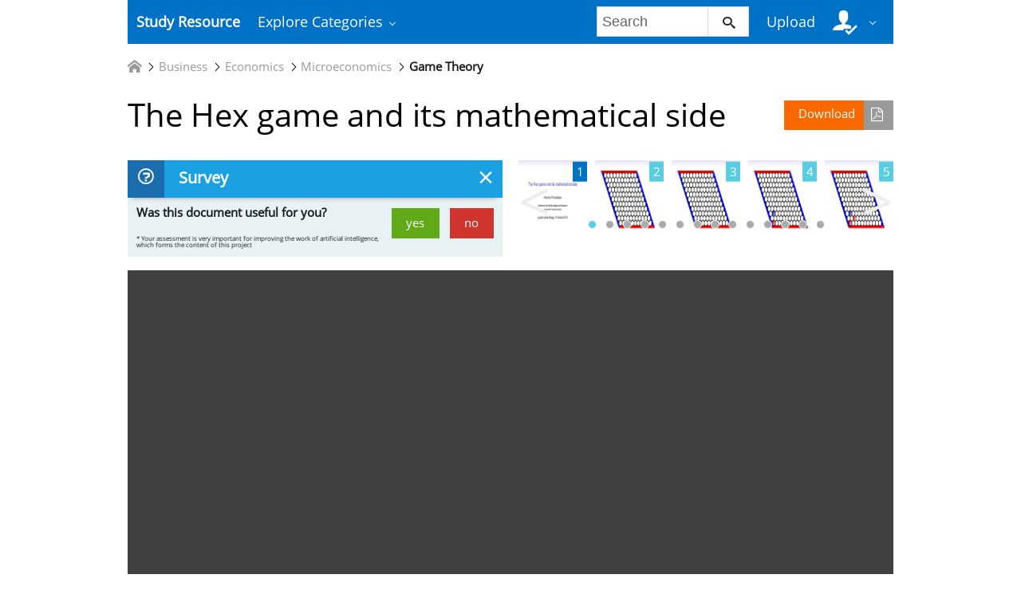

--- FILE ---
content_type: text/html;charset=UTF-8
request_url: https://studyres.com/doc/19285351/the-hex-game-and-its-mathematical-side
body_size: 10092
content:











    

		
 
<!doctype html>
<html>
<head lang="en">
    <meta charset="utf-8">
	<meta http-equiv="x-dns-prefetch-control" content="on">

	
	
		<link rel="dns-prefetch" href="//www.google.com">
	
		<link rel="dns-prefetch" href="//www.google-analytics.com">
	
		<link rel="dns-prefetch" href="//www.gstatic.com">
	
		<link rel="dns-prefetch" href="//fonts.googleapis.com">
	
		<link rel="dns-prefetch" href="//fonts.gstatic.com">
	
		<link rel="dns-prefetch" href="//mc.yandex.ru">
	
		<link rel="dns-prefetch" href="//yastatic.net">
	
	<meta http-equiv="x-ua-compatible" content="ie=edge">
	<meta name="viewport" content="width=device-width, initial-scale=1.0, maximum-scale=1.0, user-scalable=no">

    
            <title>The Hex game and its mathematical side</title>
        <meta property="og:title" content="The Hex game and its mathematical side">
    
            <meta name="keywords" content="">
    
    
				
			<link rel="preload" as="style" href="/theme/common/static/metro-ui@3.0.18/build/css/metro.min.css">
			<link rel="preload" as="style" href="/theme/common/static/metro-ui@3.0.18/build/css/metro-colors.min.css">
			<link rel="preload" as="style" href="/theme/common/static/metro-ui@3.0.18/build/css/metro-icons.min.css">
			<link rel="preload" as="style" href="/theme/common/static/metro-ui@3.0.18/build/css/metro-responsive.min.css">
			<link rel="preload" as="style" href="/theme/common/static/metro-ui@3.0.18/build/css/metro-rtl.min.css">
			<link rel="preload" as="style" href="/theme/common/static/metro-ui@3.0.18/build/css/metro-schemes.min.css">
			<link rel="preload" as="style" href="/theme/metroui/static/widgets.css">
			<link rel="preload" as="style" href="/theme/metroui/static/common.css">
	
						<link rel="preload" as="script" href="/theme/common/static/jquery@3.6.0/dist/jquery.min.js">
								<link rel="preload" as="script" href="/theme/common/static/metro-ui@3.0.18/build/js/metro.js">
								<link rel="preload" as="script" href="/theme/metroui/static/widgets.js">
								<link rel="preload" as="script" href="/theme/metroui/static/common.js">
			
						<link rel="stylesheet" href="/theme/common/static/metro-ui@3.0.18/build/css/metro.min.css">
					<link rel="stylesheet" href="/theme/common/static/metro-ui@3.0.18/build/css/metro-colors.min.css">
					<link rel="stylesheet" href="/theme/common/static/metro-ui@3.0.18/build/css/metro-icons.min.css">
					<link rel="stylesheet" href="/theme/common/static/metro-ui@3.0.18/build/css/metro-responsive.min.css">
					<link rel="stylesheet" href="/theme/common/static/metro-ui@3.0.18/build/css/metro-rtl.min.css">
					<link rel="stylesheet" href="/theme/common/static/metro-ui@3.0.18/build/css/metro-schemes.min.css">
					<link rel="stylesheet" href="/theme/metroui/static/widgets.css">
					<link rel="stylesheet" href="/theme/metroui/static/common.css">
			
    
    <script type="text/javascript">
        var gaUserId = 2;
        var gaUserType = 'empty';
    </script>

    
    	<link rel="canonical" href="https://studyres.com/doc/19285351/the-hex-game-and-its-mathematical-side">

	<script type="application/ld+json">
		[{"itemListElement":[{"position":1,"name":"Business","item":"https://studyres.com/catalog/Business","@type":"ListItem"},{"position":2,"name":"Economics","item":"https://studyres.com/catalog/Business/Economics","@type":"ListItem"},{"position":3,"name":"Microeconomics","item":"https://studyres.com/catalog/Business/Economics/Microeconomics","@type":"ListItem"},{"position":4,"name":"Game Theory","item":"https://studyres.com/catalog/Business/Economics/Microeconomics/Game+Theory","@type":"ListItem"}],"@context":"https://schema.org","@type":"BreadcrumbList"},{"dateModified":"2018-08-02T11:45:25Z","datePublished":"2017-07-12T16:03:43Z","headline":"The Hex game and its mathematical side","image":"https://s1.studyres.com/store/data/019285351_1-0cd1ad8a115a34f53ce04f60d82cddbb.png","mainEntityOfPage":{"@id":"https://google.com/article","@type":"WebPage"},"inLanguage":"en","@context":"https://schema.org","@type":"Article"}]
	</script>

<script>
	var gaVC = 'd';
</script>

<script>
function reportLink(o)
{
	}
</script>

<script>var gaAuthorId='102',gaCategoryId='414>232>197>15>0',gaViewMode='regular';</script>


	
    <script async src="https://pagead2.googlesyndication.com/pagead/js/adsbygoogle.js?client=ca-pub-4574181568230206" crossorigin="anonymous"></script>
<script>
(function(i,s,o,g,r,a,m){i['GoogleAnalyticsObject']=r;i[r]=i[r]||function(){
(i[r].q=i[r].q||[]).push(arguments)},i[r].l=1*new Date();a=s.createElement(o),
m=s.getElementsByTagName(o)[0];a.async=1;a.src=g;m.parentNode.insertBefore(a,m)
})(window,document,'script','https://www.google-analytics.com/analytics.js','ga');
ga('create', 'UA-110184623-1', 'auto');
ga('send', 'pageview');
</script>
</head>
<body>



<nav class="container">
    <div class="app-bar " data-role="appbar">
                <ul class="app-bar-menu">
            <li>
                <a class="nav-brand " href="/">
                                        Study Resource
</a>
            </li>
            <li>
                <a class="dropdown-toggle" id="nav-catalog-link" href="#">
                    Explore Categories                </a>
                <div class="app-bar-drop-container" id="nav-catalog"
                        data-role="dropdown" data-no-close="false"
                        data-toggle-element="#nav-catalog-link">
                    <div class="grid no-responsive">
                        <div class="row cells4">
                            <div class="cell">
                                <ul class="sidebar2 navy menu">
                                                                            <li  class="active" >
                                            <a href="#cat35">
                                                Arts & Humanities
                                            </a>
                                        </li>
                                                                            <li >
                                            <a href="#cat15">
                                                Business
                                            </a>
                                        </li>
                                                                            <li >
                                            <a href="#cat20">
                                                Engineering & Technology
                                            </a>
                                        </li>
                                                                            <li >
                                            <a href="#cat1">
                                                Foreign Language
                                            </a>
                                        </li>
                                                                            <li >
                                            <a href="#cat39">
                                                History
                                            </a>
                                        </li>
                                                                            <li >
                                            <a href="#cat3">
                                                Math
                                            </a>
                                        </li>
                                                                            <li >
                                            <a href="#cat6">
                                                Science
                                            </a>
                                        </li>
                                                                            <li >
                                            <a href="#cat11">
                                                Social Science
                                            </a>
                                        </li>
                                                                    </ul>
                            </div>
                            <div class="cell colspan3">
                                                                    <div class="row  cells frame" id="cat3">
                                        <div class="cell">
                                            <h4>Top subcategories
</h4>
                                            <ul class="simple-list">
                                                                                                <li>
                                                    <a href="/catalog/Math/Advanced+Math">
                                                        Advanced Math
                                                    </a>
                                                                                                <li>
                                                    <a href="/catalog/Math/Algebra">
                                                        Algebra
                                                    </a>
                                                                                                <li>
                                                    <a href="/catalog/Math/Basic+Math">
                                                        Basic Math
                                                    </a>
                                                                                                <li>
                                                    <a href="/catalog/Math/Calculus">
                                                        Calculus
                                                    </a>
                                                                                                <li>
                                                    <a href="/catalog/Math/Geometry">
                                                        Geometry
                                                    </a>
                                                                                                <li>
                                                    <a href="/catalog/Math/Linear+Algebra">
                                                        Linear Algebra
                                                    </a>
                                                                                                <li>
                                                    <a href="/catalog/Math/Pre-Algebra">
                                                        Pre-Algebra
                                                    </a>
                                                                                                <li>
                                                    <a href="/catalog/Math/Pre-Calculus">
                                                        Pre-Calculus
                                                    </a>
                                                                                                <li>
                                                    <a href="/catalog/Math/Statistics+And+Probability">
                                                        Statistics And Probability
                                                    </a>
                                                                                                <li>
                                                    <a href="/catalog/Math/Trigonometry">
                                                        Trigonometry
                                                    </a>
                                                                                                <li>
                                                    <a href="/catalog/Math">
                                                        other
                                                        &rarr;
                                                    </a>
                                            </ul>
                                        </div>
                                                                            </div>
                                                                    <div class="row  cells frame" id="cat6">
                                        <div class="cell">
                                            <h4>Top subcategories
</h4>
                                            <ul class="simple-list">
                                                                                                <li>
                                                    <a href="/catalog/Science/Astronomy">
                                                        Astronomy
                                                    </a>
                                                                                                <li>
                                                    <a href="/catalog/Science/Astrophysics">
                                                        Astrophysics
                                                    </a>
                                                                                                <li>
                                                    <a href="/catalog/Science/Biology">
                                                        Biology
                                                    </a>
                                                                                                <li>
                                                    <a href="/catalog/Science/Chemistry">
                                                        Chemistry
                                                    </a>
                                                                                                <li>
                                                    <a href="/catalog/Science/Earth+Science">
                                                        Earth Science
                                                    </a>
                                                                                                <li>
                                                    <a href="/catalog/Science/Environmental+Science">
                                                        Environmental Science
                                                    </a>
                                                                                                <li>
                                                    <a href="/catalog/Science/Health+Science">
                                                        Health Science
                                                    </a>
                                                                                                <li>
                                                    <a href="/catalog/Science/Physics">
                                                        Physics
                                                    </a>
                                                                                                <li>
                                                    <a href="/catalog/Science">
                                                        other
                                                        &rarr;
                                                    </a>
                                            </ul>
                                        </div>
                                                                            </div>
                                                                    <div class="row  cells frame" id="cat11">
                                        <div class="cell">
                                            <h4>Top subcategories
</h4>
                                            <ul class="simple-list">
                                                                                                <li>
                                                    <a href="/catalog/Social+Science/Anthropology">
                                                        Anthropology
                                                    </a>
                                                                                                <li>
                                                    <a href="/catalog/Social+Science/Law">
                                                        Law
                                                    </a>
                                                                                                <li>
                                                    <a href="/catalog/Social+Science/Political+Science">
                                                        Political Science
                                                    </a>
                                                                                                <li>
                                                    <a href="/catalog/Social+Science/Psychology">
                                                        Psychology
                                                    </a>
                                                                                                <li>
                                                    <a href="/catalog/Social+Science/Sociology">
                                                        Sociology
                                                    </a>
                                                                                                <li>
                                                    <a href="/catalog/Social+Science">
                                                        other
                                                        &rarr;
                                                    </a>
                                            </ul>
                                        </div>
                                                                            </div>
                                                                    <div class="row  cells frame" id="cat15">
                                        <div class="cell">
                                            <h4>Top subcategories
</h4>
                                            <ul class="simple-list">
                                                                                                <li>
                                                    <a href="/catalog/Business/Accounting">
                                                        Accounting
                                                    </a>
                                                                                                <li>
                                                    <a href="/catalog/Business/Economics">
                                                        Economics
                                                    </a>
                                                                                                <li>
                                                    <a href="/catalog/Business/Finance">
                                                        Finance
                                                    </a>
                                                                                                <li>
                                                    <a href="/catalog/Business/Management">
                                                        Management
                                                    </a>
                                                                                                <li>
                                                    <a href="/catalog/Business">
                                                        other
                                                        &rarr;
                                                    </a>
                                            </ul>
                                        </div>
                                                                            </div>
                                                                    <div class="row  cells frame" id="cat20">
                                        <div class="cell">
                                            <h4>Top subcategories
</h4>
                                            <ul class="simple-list">
                                                                                                <li>
                                                    <a href="/catalog/Engineering+%26+Technology/Aerospace+Engineering">
                                                        Aerospace Engineering
                                                    </a>
                                                                                                <li>
                                                    <a href="/catalog/Engineering+%26+Technology/Bioengineering">
                                                        Bioengineering
                                                    </a>
                                                                                                <li>
                                                    <a href="/catalog/Engineering+%26+Technology/Chemical+Engineering">
                                                        Chemical Engineering
                                                    </a>
                                                                                                <li>
                                                    <a href="/catalog/Engineering+%26+Technology/Civil+Engineering">
                                                        Civil Engineering
                                                    </a>
                                                                                                <li>
                                                    <a href="/catalog/Engineering+%26+Technology/Computer+Science">
                                                        Computer Science
                                                    </a>
                                                                                                <li>
                                                    <a href="/catalog/Engineering+%26+Technology/Electrical+Engineering">
                                                        Electrical Engineering
                                                    </a>
                                                                                                <li>
                                                    <a href="/catalog/Engineering+%26+Technology/Industrial+Engineering">
                                                        Industrial Engineering
                                                    </a>
                                                                                                <li>
                                                    <a href="/catalog/Engineering+%26+Technology/Mechanical+Engineering">
                                                        Mechanical Engineering
                                                    </a>
                                                                                                <li>
                                                    <a href="/catalog/Engineering+%26+Technology/Web+Design">
                                                        Web Design
                                                    </a>
                                                                                                <li>
                                                    <a href="/catalog/Engineering+%26+Technology">
                                                        other
                                                        &rarr;
                                                    </a>
                                            </ul>
                                        </div>
                                                                            </div>
                                                                    <div class="row  cells frame" id="cat35">
                                        <div class="cell">
                                            <h4>Top subcategories
</h4>
                                            <ul class="simple-list">
                                                                                                <li>
                                                    <a href="/catalog/Arts+%26+Humanities/Architecture">
                                                        Architecture
                                                    </a>
                                                                                                <li>
                                                    <a href="/catalog/Arts+%26+Humanities/Communications">
                                                        Communications
                                                    </a>
                                                                                                <li>
                                                    <a href="/catalog/Arts+%26+Humanities/English">
                                                        English
                                                    </a>
                                                                                                <li>
                                                    <a href="/catalog/Arts+%26+Humanities/Gender+Studies">
                                                        Gender Studies
                                                    </a>
                                                                                                <li>
                                                    <a href="/catalog/Arts+%26+Humanities/Music">
                                                        Music
                                                    </a>
                                                                                                <li>
                                                    <a href="/catalog/Arts+%26+Humanities/Performing+Arts">
                                                        Performing Arts
                                                    </a>
                                                                                                <li>
                                                    <a href="/catalog/Arts+%26+Humanities/Philosophy">
                                                        Philosophy
                                                    </a>
                                                                                                <li>
                                                    <a href="/catalog/Arts+%26+Humanities/Religious+Studies">
                                                        Religious Studies
                                                    </a>
                                                                                                <li>
                                                    <a href="/catalog/Arts+%26+Humanities/Writing">
                                                        Writing
                                                    </a>
                                                                                                <li>
                                                    <a href="/catalog/Arts+%26+Humanities">
                                                        other
                                                        &rarr;
                                                    </a>
                                            </ul>
                                        </div>
                                                                            </div>
                                                                    <div class="row  cells frame" id="cat39">
                                        <div class="cell">
                                            <h4>Top subcategories
</h4>
                                            <ul class="simple-list">
                                                                                                <li>
                                                    <a href="/catalog/History/Ancient+History">
                                                        Ancient History
                                                    </a>
                                                                                                <li>
                                                    <a href="/catalog/History/European+History">
                                                        European History
                                                    </a>
                                                                                                <li>
                                                    <a href="/catalog/History/US+History">
                                                        US History
                                                    </a>
                                                                                                <li>
                                                    <a href="/catalog/History/World+History">
                                                        World History
                                                    </a>
                                                                                                <li>
                                                    <a href="/catalog/History">
                                                        other
                                                        &rarr;
                                                    </a>
                                            </ul>
                                        </div>
                                                                            </div>
                                                                    <div class="row  cells frame" id="cat1">
                                        <div class="cell">
                                            <h4>Top subcategories
</h4>
                                            <ul class="simple-list">
                                                                                                <li>
                                                    <a href="/catalog/Foreign+Language/Croatian">
                                                        Croatian
                                                    </a>
                                                                                                <li>
                                                    <a href="/catalog/Foreign+Language/Czech">
                                                        Czech
                                                    </a>
                                                                                                <li>
                                                    <a href="/catalog/Foreign+Language/Finnish">
                                                        Finnish
                                                    </a>
                                                                                                <li>
                                                    <a href="/catalog/Foreign+Language/Greek">
                                                        Greek
                                                    </a>
                                                                                                <li>
                                                    <a href="/catalog/Foreign+Language/Hindi">
                                                        Hindi
                                                    </a>
                                                                                                <li>
                                                    <a href="/catalog/Foreign+Language/Japanese">
                                                        Japanese
                                                    </a>
                                                                                                <li>
                                                    <a href="/catalog/Foreign+Language/Korean">
                                                        Korean
                                                    </a>
                                                                                                <li>
                                                    <a href="/catalog/Foreign+Language/Persian">
                                                        Persian
                                                    </a>
                                                                                                <li>
                                                    <a href="/catalog/Foreign+Language/Swedish">
                                                        Swedish
                                                    </a>
                                                                                                <li>
                                                    <a href="/catalog/Foreign+Language/Turkish">
                                                        Turkish
                                                    </a>
                                                                                                <li>
                                                    <a href="/catalog/Foreign+Language">
                                                        other
                                                        &rarr;
                                                    </a>
                                            </ul>
                                        </div>
                                                                            </div>
                                                            </div>
                        </div>
                    </div>
                </div>
            </li>
        </ul>

                    <div class="app-bar-element place-right">
                <a class="dropdown-toggle fg-white">
                    <i class="mif-user-check mif-2x"></i>&nbsp;
                </a>
                <div class="app-bar-drop-container place-right"
                        data-role="dropdown" data-no-close="true">
                    <div class="padding20">
                                                    <a class="no-wrap" href="/profile/">
                                Profile                            </a>
                            <a class="no-wrap" href="/documents">
                                Documents                            </a>
                            <a class="no-wrap" href="/login.html?action=logout">
                                Logout                            </a>
                                            </div>
                </div>
            </div>
        
                    <a class="app-bar-element place-right no-phone" href="/uploadform"
					onclick="return _ym('document_upload', true)">
                Upload            </a>
        
        <div class="app-bar-element place-right no-phone">
            <form class="nav-search" action="/search/">
                <div class="input-control text " data-role="input">
                    <input 						type="text" name="q" placeholder="Search">
                    <button class="button ">
						<i class="mif-search"></i>
                    </button>
                </div>
            </form>
        </div>
            </div>
</nav>

<main class="container">
    














	<ul class="breadcrumbs no-padding-left">
        <li>
	        <a href="/catalog">
		        <i class="icon mif-home"></i>
	        </a>
        </li>

											<li>
					<a href="/catalog/Business">Business</a>
				</li>
							<li>
					<a href="/catalog/Business/Economics">Economics</a>
				</li>
							<li>
					<a href="/catalog/Business/Economics/Microeconomics">Microeconomics</a>
				</li>
							<li>
					<a href="/catalog/Business/Economics/Microeconomics/Game+Theory">Game Theory</a>
				</li>
						</ul>

		
	<h1 class="viewer-title">
        <a class="image-button warning icon-right place-right no-tablet"
						   		href="/download/19285351" rel="nofollow"
		   		onclick="return  _ym('document_download', true)">
            Download			<i class="icon mif-file-pdf"></i>
		</a>
		The Hex game and its mathematical side
	</h1>

	
	    <div class="grid no-responsive no-phone">
		    <div class="row cells2">
		        <div class="cell">
		            <div class="panel closable viewer-survey">
		                <div class="heading">
		                    <i class="icon mif-question"></i>
		                    <span class="title">
								Survey							</span>
                            <span class="close"></span>
		                </div>
		                <div class="content padding10">
		                    <form>
	                            		                            <span class="answer answer-useful">
		                                <a class="button success" href="#" data-value="+1">yes</a>
		                                <a class="button danger" href="#" data-value="-1">no</a>
		                            </span>
			                        <span>
										Was this document useful for you?									</span>
	                            		                    </form>
		                    <output>
		                        <i class="mif-checkmark"></i>&nbsp;&nbsp;
		                        <span>
									Thank you for your participation!								</span>
		                    </output>
		                    <p>
								* Your assessment is very important for improving the work of artificial intelligence, which forms the content of this project							</p>
		                </div>
		            </div>
		        </div>
		        <div class="cell">
    
				<div class="viewer-thumbs">
			<div class="carousel " data-role="carousel" data-auto="false"
					data-slide="0">
															<div class="slide">
							<div class="grid no-responsive">
								<div class="row cells5">
					
					<div class="cell">
						<a href="#">
							<div class="image-container">
								<div class="frame">
									<a href="?page=1">
										<img class="thumb" alt="page"
											src="//s1.studyres.com/store/data/019285351.png?key=6b3ed332e2e98caf222bf4c2ce5f47d1&r=1&sn=1">
									</a>
								</div>
								<div class="badge  active ">1</div>
							</div>
						</a>
					</div>

														
					<div class="cell">
						<a href="#">
							<div class="image-container">
								<div class="frame">
									<a href="?page=2">
										<img class="thumb" alt="page"
											src="//s1.studyres.com/store/data/019285351.png?key=6b3ed332e2e98caf222bf4c2ce5f47d1&r=1&sn=2">
									</a>
								</div>
								<div class="badge ">2</div>
							</div>
						</a>
					</div>

														
					<div class="cell">
						<a href="#">
							<div class="image-container">
								<div class="frame">
									<a href="?page=3">
										<img class="thumb" alt="page"
											src="//s1.studyres.com/store/data/019285351.png?key=6b3ed332e2e98caf222bf4c2ce5f47d1&r=1&sn=3">
									</a>
								</div>
								<div class="badge ">3</div>
							</div>
						</a>
					</div>

														
					<div class="cell">
						<a href="#">
							<div class="image-container">
								<div class="frame">
									<a href="?page=4">
										<img class="thumb" alt="page"
											src="//s1.studyres.com/store/data/019285351.png?key=6b3ed332e2e98caf222bf4c2ce5f47d1&r=1&sn=4">
									</a>
								</div>
								<div class="badge ">4</div>
							</div>
						</a>
					</div>

														
					<div class="cell">
						<a href="#">
							<div class="image-container">
								<div class="frame">
									<a href="?page=5">
										<img class="thumb" alt="page"
											src="//s1.studyres.com/store/data/019285351.png?key=6b3ed332e2e98caf222bf4c2ce5f47d1&r=1&sn=5">
									</a>
								</div>
								<div class="badge ">5</div>
							</div>
						</a>
					</div>

													</div>
							</div>
						</div>
																				<div class="slide">
							<div class="grid no-responsive">
								<div class="row cells5">
					
					<div class="cell">
						<a href="#">
							<div class="image-container">
								<div class="frame">
									<a href="?page=6">
										<img class="thumb" alt="page"
											src="//s1.studyres.com/store/data/019285351.png?key=6b3ed332e2e98caf222bf4c2ce5f47d1&r=1&sn=6">
									</a>
								</div>
								<div class="badge ">6</div>
							</div>
						</a>
					</div>

														
					<div class="cell">
						<a href="#">
							<div class="image-container">
								<div class="frame">
									<a href="?page=7">
										<img class="thumb" alt="page"
											src="//s1.studyres.com/store/data/019285351.png?key=6b3ed332e2e98caf222bf4c2ce5f47d1&r=1&sn=7">
									</a>
								</div>
								<div class="badge ">7</div>
							</div>
						</a>
					</div>

														
					<div class="cell">
						<a href="#">
							<div class="image-container">
								<div class="frame">
									<a href="?page=8">
										<img class="thumb" alt="page"
											src="//s1.studyres.com/store/data/019285351.png?key=6b3ed332e2e98caf222bf4c2ce5f47d1&r=1&sn=8">
									</a>
								</div>
								<div class="badge ">8</div>
							</div>
						</a>
					</div>

														
					<div class="cell">
						<a href="#">
							<div class="image-container">
								<div class="frame">
									<a href="?page=9">
										<img class="thumb" alt="page"
											src="//s1.studyres.com/store/data/019285351.png?key=6b3ed332e2e98caf222bf4c2ce5f47d1&r=1&sn=9">
									</a>
								</div>
								<div class="badge ">9</div>
							</div>
						</a>
					</div>

														
					<div class="cell">
						<a href="#">
							<div class="image-container">
								<div class="frame">
									<a href="?page=10">
										<img class="thumb" alt="page"
											src="//s1.studyres.com/store/data/019285351.png?key=6b3ed332e2e98caf222bf4c2ce5f47d1&r=1&sn=10">
									</a>
								</div>
								<div class="badge ">10</div>
							</div>
						</a>
					</div>

													</div>
							</div>
						</div>
																				<div class="slide">
							<div class="grid no-responsive">
								<div class="row cells5">
					
					<div class="cell">
						<a href="#">
							<div class="image-container">
								<div class="frame">
									<a href="?page=11">
										<img class="thumb" alt="page"
											src="//s1.studyres.com/store/data/019285351.png?key=6b3ed332e2e98caf222bf4c2ce5f47d1&r=1&sn=11">
									</a>
								</div>
								<div class="badge ">11</div>
							</div>
						</a>
					</div>

														
					<div class="cell">
						<a href="#">
							<div class="image-container">
								<div class="frame">
									<a href="?page=12">
										<img class="thumb" alt="page"
											src="//s1.studyres.com/store/data/019285351.png?key=6b3ed332e2e98caf222bf4c2ce5f47d1&r=1&sn=12">
									</a>
								</div>
								<div class="badge ">12</div>
							</div>
						</a>
					</div>

														
					<div class="cell">
						<a href="#">
							<div class="image-container">
								<div class="frame">
									<a href="?page=13">
										<img class="thumb" alt="page"
											src="//s1.studyres.com/store/data/019285351.png?key=6b3ed332e2e98caf222bf4c2ce5f47d1&r=1&sn=13">
									</a>
								</div>
								<div class="badge ">13</div>
							</div>
						</a>
					</div>

														
					<div class="cell">
						<a href="#">
							<div class="image-container">
								<div class="frame">
									<a href="?page=14">
										<img class="thumb" alt="page"
											src="//s1.studyres.com/store/data/019285351.png?key=6b3ed332e2e98caf222bf4c2ce5f47d1&r=1&sn=14">
									</a>
								</div>
								<div class="badge ">14</div>
							</div>
						</a>
					</div>

														
					<div class="cell">
						<a href="#">
							<div class="image-container">
								<div class="frame">
									<a href="?page=15">
										<img class="thumb" alt="page"
											src="//s1.studyres.com/store/data/019285351.png?key=6b3ed332e2e98caf222bf4c2ce5f47d1&r=1&sn=15">
									</a>
								</div>
								<div class="badge ">15</div>
							</div>
						</a>
					</div>

													</div>
							</div>
						</div>
																				<div class="slide">
							<div class="grid no-responsive">
								<div class="row cells5">
					
					<div class="cell">
						<a href="#">
							<div class="image-container">
								<div class="frame">
									<a href="?page=16">
										<img class="thumb" alt="page"
											src="//s1.studyres.com/store/data/019285351.png?key=6b3ed332e2e98caf222bf4c2ce5f47d1&r=1&sn=16">
									</a>
								</div>
								<div class="badge ">16</div>
							</div>
						</a>
					</div>

														
					<div class="cell">
						<a href="#">
							<div class="image-container">
								<div class="frame">
									<a href="?page=17">
										<img class="thumb" alt="page"
											src="//s1.studyres.com/store/data/019285351.png?key=6b3ed332e2e98caf222bf4c2ce5f47d1&r=1&sn=17">
									</a>
								</div>
								<div class="badge ">17</div>
							</div>
						</a>
					</div>

														
					<div class="cell">
						<a href="#">
							<div class="image-container">
								<div class="frame">
									<a href="?page=18">
										<img class="thumb" alt="page"
											src="//s1.studyres.com/store/data/019285351.png?key=6b3ed332e2e98caf222bf4c2ce5f47d1&r=1&sn=18">
									</a>
								</div>
								<div class="badge ">18</div>
							</div>
						</a>
					</div>

														
					<div class="cell">
						<a href="#">
							<div class="image-container">
								<div class="frame">
									<a href="?page=19">
										<img class="thumb" alt="page"
											src="//s1.studyres.com/store/data/019285351.png?key=6b3ed332e2e98caf222bf4c2ce5f47d1&r=1&sn=19">
									</a>
								</div>
								<div class="badge ">19</div>
							</div>
						</a>
					</div>

														
					<div class="cell">
						<a href="#">
							<div class="image-container">
								<div class="frame">
									<a href="?page=20">
										<img class="thumb" alt="page"
											src="//s1.studyres.com/store/data/019285351.png?key=6b3ed332e2e98caf222bf4c2ce5f47d1&r=1&sn=20">
									</a>
								</div>
								<div class="badge ">20</div>
							</div>
						</a>
					</div>

													</div>
							</div>
						</div>
																				<div class="slide">
							<div class="grid no-responsive">
								<div class="row cells5">
					
					<div class="cell">
						<a href="#">
							<div class="image-container">
								<div class="frame">
									<a href="?page=21">
										<img class="thumb" alt="page"
											src="//s1.studyres.com/store/data/019285351.png?key=6b3ed332e2e98caf222bf4c2ce5f47d1&r=1&sn=21">
									</a>
								</div>
								<div class="badge ">21</div>
							</div>
						</a>
					</div>

														
					<div class="cell">
						<a href="#">
							<div class="image-container">
								<div class="frame">
									<a href="?page=22">
										<img class="thumb" alt="page"
											src="//s1.studyres.com/store/data/019285351.png?key=6b3ed332e2e98caf222bf4c2ce5f47d1&r=1&sn=22">
									</a>
								</div>
								<div class="badge ">22</div>
							</div>
						</a>
					</div>

														
					<div class="cell">
						<a href="#">
							<div class="image-container">
								<div class="frame">
									<a href="?page=23">
										<img class="thumb" alt="page"
											src="//s1.studyres.com/store/data/019285351.png?key=6b3ed332e2e98caf222bf4c2ce5f47d1&r=1&sn=23">
									</a>
								</div>
								<div class="badge ">23</div>
							</div>
						</a>
					</div>

														
					<div class="cell">
						<a href="#">
							<div class="image-container">
								<div class="frame">
									<a href="?page=24">
										<img class="thumb" alt="page"
											src="//s1.studyres.com/store/data/019285351.png?key=6b3ed332e2e98caf222bf4c2ce5f47d1&r=1&sn=24">
									</a>
								</div>
								<div class="badge ">24</div>
							</div>
						</a>
					</div>

														
					<div class="cell">
						<a href="#">
							<div class="image-container">
								<div class="frame">
									<a href="?page=25">
										<img class="thumb" alt="page"
											src="//s1.studyres.com/store/data/019285351.png?key=6b3ed332e2e98caf222bf4c2ce5f47d1&r=1&sn=25">
									</a>
								</div>
								<div class="badge ">25</div>
							</div>
						</a>
					</div>

													</div>
							</div>
						</div>
																				<div class="slide">
							<div class="grid no-responsive">
								<div class="row cells5">
					
					<div class="cell">
						<a href="#">
							<div class="image-container">
								<div class="frame">
									<a href="?page=26">
										<img class="thumb" alt="page"
											src="//s1.studyres.com/store/data/019285351.png?key=6b3ed332e2e98caf222bf4c2ce5f47d1&r=1&sn=26">
									</a>
								</div>
								<div class="badge ">26</div>
							</div>
						</a>
					</div>

														
					<div class="cell">
						<a href="#">
							<div class="image-container">
								<div class="frame">
									<a href="?page=27">
										<img class="thumb" alt="page"
											src="//s1.studyres.com/store/data/019285351.png?key=6b3ed332e2e98caf222bf4c2ce5f47d1&r=1&sn=27">
									</a>
								</div>
								<div class="badge ">27</div>
							</div>
						</a>
					</div>

														
					<div class="cell">
						<a href="#">
							<div class="image-container">
								<div class="frame">
									<a href="?page=28">
										<img class="thumb" alt="page"
											src="//s1.studyres.com/store/data/019285351.png?key=6b3ed332e2e98caf222bf4c2ce5f47d1&r=1&sn=28">
									</a>
								</div>
								<div class="badge ">28</div>
							</div>
						</a>
					</div>

														
					<div class="cell">
						<a href="#">
							<div class="image-container">
								<div class="frame">
									<a href="?page=29">
										<img class="thumb" alt="page"
											src="//s1.studyres.com/store/data/019285351.png?key=6b3ed332e2e98caf222bf4c2ce5f47d1&r=1&sn=29">
									</a>
								</div>
								<div class="badge ">29</div>
							</div>
						</a>
					</div>

														
					<div class="cell">
						<a href="#">
							<div class="image-container">
								<div class="frame">
									<a href="?page=30">
										<img class="thumb" alt="page"
											src="//s1.studyres.com/store/data/019285351.png?key=6b3ed332e2e98caf222bf4c2ce5f47d1&r=1&sn=30">
									</a>
								</div>
								<div class="badge ">30</div>
							</div>
						</a>
					</div>

													</div>
							</div>
						</div>
																				<div class="slide">
							<div class="grid no-responsive">
								<div class="row cells5">
					
					<div class="cell">
						<a href="#">
							<div class="image-container">
								<div class="frame">
									<a href="?page=31">
										<img class="thumb" alt="page"
											src="//s1.studyres.com/store/data/019285351.png?key=6b3ed332e2e98caf222bf4c2ce5f47d1&r=1&sn=31">
									</a>
								</div>
								<div class="badge ">31</div>
							</div>
						</a>
					</div>

														
					<div class="cell">
						<a href="#">
							<div class="image-container">
								<div class="frame">
									<a href="?page=32">
										<img class="thumb" alt="page"
											src="//s1.studyres.com/store/data/019285351.png?key=6b3ed332e2e98caf222bf4c2ce5f47d1&r=1&sn=32">
									</a>
								</div>
								<div class="badge ">32</div>
							</div>
						</a>
					</div>

														
					<div class="cell">
						<a href="#">
							<div class="image-container">
								<div class="frame">
									<a href="?page=33">
										<img class="thumb" alt="page"
											src="//s1.studyres.com/store/data/019285351.png?key=6b3ed332e2e98caf222bf4c2ce5f47d1&r=1&sn=33">
									</a>
								</div>
								<div class="badge ">33</div>
							</div>
						</a>
					</div>

														
					<div class="cell">
						<a href="#">
							<div class="image-container">
								<div class="frame">
									<a href="?page=34">
										<img class="thumb" alt="page"
											src="//s1.studyres.com/store/data/019285351.png?key=6b3ed332e2e98caf222bf4c2ce5f47d1&r=1&sn=34">
									</a>
								</div>
								<div class="badge ">34</div>
							</div>
						</a>
					</div>

														
					<div class="cell">
						<a href="#">
							<div class="image-container">
								<div class="frame">
									<a href="?page=35">
										<img class="thumb" alt="page"
											src="//s1.studyres.com/store/data/019285351.png?key=6b3ed332e2e98caf222bf4c2ce5f47d1&r=1&sn=35">
									</a>
								</div>
								<div class="badge ">35</div>
							</div>
						</a>
					</div>

													</div>
							</div>
						</div>
																				<div class="slide">
							<div class="grid no-responsive">
								<div class="row cells5">
					
					<div class="cell">
						<a href="#">
							<div class="image-container">
								<div class="frame">
									<a href="?page=36">
										<img class="thumb" alt="page"
											src="//s1.studyres.com/store/data/019285351.png?key=6b3ed332e2e98caf222bf4c2ce5f47d1&r=1&sn=36">
									</a>
								</div>
								<div class="badge ">36</div>
							</div>
						</a>
					</div>

														
					<div class="cell">
						<a href="#">
							<div class="image-container">
								<div class="frame">
									<a href="?page=37">
										<img class="thumb" alt="page"
											src="//s1.studyres.com/store/data/019285351.png?key=6b3ed332e2e98caf222bf4c2ce5f47d1&r=1&sn=37">
									</a>
								</div>
								<div class="badge ">37</div>
							</div>
						</a>
					</div>

														
					<div class="cell">
						<a href="#">
							<div class="image-container">
								<div class="frame">
									<a href="?page=38">
										<img class="thumb" alt="page"
											src="//s1.studyres.com/store/data/019285351.png?key=6b3ed332e2e98caf222bf4c2ce5f47d1&r=1&sn=38">
									</a>
								</div>
								<div class="badge ">38</div>
							</div>
						</a>
					</div>

														
					<div class="cell">
						<a href="#">
							<div class="image-container">
								<div class="frame">
									<a href="?page=39">
										<img class="thumb" alt="page"
											src="//s1.studyres.com/store/data/019285351.png?key=6b3ed332e2e98caf222bf4c2ce5f47d1&r=1&sn=39">
									</a>
								</div>
								<div class="badge ">39</div>
							</div>
						</a>
					</div>

														
					<div class="cell">
						<a href="#">
							<div class="image-container">
								<div class="frame">
									<a href="?page=40">
										<img class="thumb" alt="page"
											src="//s1.studyres.com/store/data/019285351.png?key=6b3ed332e2e98caf222bf4c2ce5f47d1&r=1&sn=40">
									</a>
								</div>
								<div class="badge ">40</div>
							</div>
						</a>
					</div>

													</div>
							</div>
						</div>
																				<div class="slide">
							<div class="grid no-responsive">
								<div class="row cells5">
					
					<div class="cell">
						<a href="#">
							<div class="image-container">
								<div class="frame">
									<a href="?page=41">
										<img class="thumb" alt="page"
											src="//s1.studyres.com/store/data/019285351.png?key=6b3ed332e2e98caf222bf4c2ce5f47d1&r=1&sn=41">
									</a>
								</div>
								<div class="badge ">41</div>
							</div>
						</a>
					</div>

														
					<div class="cell">
						<a href="#">
							<div class="image-container">
								<div class="frame">
									<a href="?page=42">
										<img class="thumb" alt="page"
											src="//s1.studyres.com/store/data/019285351.png?key=6b3ed332e2e98caf222bf4c2ce5f47d1&r=1&sn=42">
									</a>
								</div>
								<div class="badge ">42</div>
							</div>
						</a>
					</div>

														
					<div class="cell">
						<a href="#">
							<div class="image-container">
								<div class="frame">
									<a href="?page=43">
										<img class="thumb" alt="page"
											src="//s1.studyres.com/store/data/019285351.png?key=6b3ed332e2e98caf222bf4c2ce5f47d1&r=1&sn=43">
									</a>
								</div>
								<div class="badge ">43</div>
							</div>
						</a>
					</div>

														
					<div class="cell">
						<a href="#">
							<div class="image-container">
								<div class="frame">
									<a href="?page=44">
										<img class="thumb" alt="page"
											src="//s1.studyres.com/store/data/019285351.png?key=6b3ed332e2e98caf222bf4c2ce5f47d1&r=1&sn=44">
									</a>
								</div>
								<div class="badge ">44</div>
							</div>
						</a>
					</div>

														
					<div class="cell">
						<a href="#">
							<div class="image-container">
								<div class="frame">
									<a href="?page=45">
										<img class="thumb" alt="page"
											src="//s1.studyres.com/store/data/019285351.png?key=6b3ed332e2e98caf222bf4c2ce5f47d1&r=1&sn=45">
									</a>
								</div>
								<div class="badge ">45</div>
							</div>
						</a>
					</div>

													</div>
							</div>
						</div>
																				<div class="slide">
							<div class="grid no-responsive">
								<div class="row cells5">
					
					<div class="cell">
						<a href="#">
							<div class="image-container">
								<div class="frame">
									<a href="?page=46">
										<img class="thumb" alt="page"
											src="//s1.studyres.com/store/data/019285351.png?key=6b3ed332e2e98caf222bf4c2ce5f47d1&r=1&sn=46">
									</a>
								</div>
								<div class="badge ">46</div>
							</div>
						</a>
					</div>

														
					<div class="cell">
						<a href="#">
							<div class="image-container">
								<div class="frame">
									<a href="?page=47">
										<img class="thumb" alt="page"
											src="//s1.studyres.com/store/data/019285351.png?key=6b3ed332e2e98caf222bf4c2ce5f47d1&r=1&sn=47">
									</a>
								</div>
								<div class="badge ">47</div>
							</div>
						</a>
					</div>

														
					<div class="cell">
						<a href="#">
							<div class="image-container">
								<div class="frame">
									<a href="?page=48">
										<img class="thumb" alt="page"
											src="//s1.studyres.com/store/data/019285351.png?key=6b3ed332e2e98caf222bf4c2ce5f47d1&r=1&sn=48">
									</a>
								</div>
								<div class="badge ">48</div>
							</div>
						</a>
					</div>

														
					<div class="cell">
						<a href="#">
							<div class="image-container">
								<div class="frame">
									<a href="?page=49">
										<img class="thumb" alt="page"
											src="//s1.studyres.com/store/data/019285351.png?key=6b3ed332e2e98caf222bf4c2ce5f47d1&r=1&sn=49">
									</a>
								</div>
								<div class="badge ">49</div>
							</div>
						</a>
					</div>

														
					<div class="cell">
						<a href="#">
							<div class="image-container">
								<div class="frame">
									<a href="?page=50">
										<img class="thumb" alt="page"
											src="//s1.studyres.com/store/data/019285351.png?key=6b3ed332e2e98caf222bf4c2ce5f47d1&r=1&sn=50">
									</a>
								</div>
								<div class="badge ">50</div>
							</div>
						</a>
					</div>

													</div>
							</div>
						</div>
																				<div class="slide">
							<div class="grid no-responsive">
								<div class="row cells5">
					
					<div class="cell">
						<a href="#">
							<div class="image-container">
								<div class="frame">
									<a href="?page=51">
										<img class="thumb" alt="page"
											src="//s1.studyres.com/store/data/019285351.png?key=6b3ed332e2e98caf222bf4c2ce5f47d1&r=1&sn=51">
									</a>
								</div>
								<div class="badge ">51</div>
							</div>
						</a>
					</div>

														
					<div class="cell">
						<a href="#">
							<div class="image-container">
								<div class="frame">
									<a href="?page=52">
										<img class="thumb" alt="page"
											src="//s1.studyres.com/store/data/019285351.png?key=6b3ed332e2e98caf222bf4c2ce5f47d1&r=1&sn=52">
									</a>
								</div>
								<div class="badge ">52</div>
							</div>
						</a>
					</div>

														
					<div class="cell">
						<a href="#">
							<div class="image-container">
								<div class="frame">
									<a href="?page=53">
										<img class="thumb" alt="page"
											src="//s1.studyres.com/store/data/019285351.png?key=6b3ed332e2e98caf222bf4c2ce5f47d1&r=1&sn=53">
									</a>
								</div>
								<div class="badge ">53</div>
							</div>
						</a>
					</div>

														
					<div class="cell">
						<a href="#">
							<div class="image-container">
								<div class="frame">
									<a href="?page=54">
										<img class="thumb" alt="page"
											src="//s1.studyres.com/store/data/019285351.png?key=6b3ed332e2e98caf222bf4c2ce5f47d1&r=1&sn=54">
									</a>
								</div>
								<div class="badge ">54</div>
							</div>
						</a>
					</div>

														
					<div class="cell">
						<a href="#">
							<div class="image-container">
								<div class="frame">
									<a href="?page=55">
										<img class="thumb" alt="page"
											src="//s1.studyres.com/store/data/019285351.png?key=6b3ed332e2e98caf222bf4c2ce5f47d1&r=1&sn=55">
									</a>
								</div>
								<div class="badge ">55</div>
							</div>
						</a>
					</div>

													</div>
							</div>
						</div>
																				<div class="slide">
							<div class="grid no-responsive">
								<div class="row cells5">
					
					<div class="cell">
						<a href="#">
							<div class="image-container">
								<div class="frame">
									<a href="?page=56">
										<img class="thumb" alt="page"
											src="//s1.studyres.com/store/data/019285351.png?key=6b3ed332e2e98caf222bf4c2ce5f47d1&r=1&sn=56">
									</a>
								</div>
								<div class="badge ">56</div>
							</div>
						</a>
					</div>

														
					<div class="cell">
						<a href="#">
							<div class="image-container">
								<div class="frame">
									<a href="?page=57">
										<img class="thumb" alt="page"
											src="//s1.studyres.com/store/data/019285351.png?key=6b3ed332e2e98caf222bf4c2ce5f47d1&r=1&sn=57">
									</a>
								</div>
								<div class="badge ">57</div>
							</div>
						</a>
					</div>

														
					<div class="cell">
						<a href="#">
							<div class="image-container">
								<div class="frame">
									<a href="?page=58">
										<img class="thumb" alt="page"
											src="//s1.studyres.com/store/data/019285351.png?key=6b3ed332e2e98caf222bf4c2ce5f47d1&r=1&sn=58">
									</a>
								</div>
								<div class="badge ">58</div>
							</div>
						</a>
					</div>

														
					<div class="cell">
						<a href="#">
							<div class="image-container">
								<div class="frame">
									<a href="?page=59">
										<img class="thumb" alt="page"
											src="//s1.studyres.com/store/data/019285351.png?key=6b3ed332e2e98caf222bf4c2ce5f47d1&r=1&sn=59">
									</a>
								</div>
								<div class="badge ">59</div>
							</div>
						</a>
					</div>

														
					<div class="cell">
						<a href="#">
							<div class="image-container">
								<div class="frame">
									<a href="?page=60">
										<img class="thumb" alt="page"
											src="//s1.studyres.com/store/data/019285351.png?key=6b3ed332e2e98caf222bf4c2ce5f47d1&r=1&sn=60">
									</a>
								</div>
								<div class="badge ">60</div>
							</div>
						</a>
					</div>

													</div>
							</div>
						</div>
																				<div class="slide">
							<div class="grid no-responsive">
								<div class="row cells5">
					
					<div class="cell">
						<a href="#">
							<div class="image-container">
								<div class="frame">
									<a href="?page=61">
										<img class="thumb" alt="page"
											src="//s1.studyres.com/store/data/019285351.png?key=6b3ed332e2e98caf222bf4c2ce5f47d1&r=1&sn=61">
									</a>
								</div>
								<div class="badge ">61</div>
							</div>
						</a>
					</div>

														
					<div class="cell">
						<a href="#">
							<div class="image-container">
								<div class="frame">
									<a href="?page=62">
										<img class="thumb" alt="page"
											src="//s1.studyres.com/store/data/019285351.png?key=6b3ed332e2e98caf222bf4c2ce5f47d1&r=1&sn=62">
									</a>
								</div>
								<div class="badge ">62</div>
							</div>
						</a>
					</div>

														
					<div class="cell">
						<a href="#">
							<div class="image-container">
								<div class="frame">
									<a href="?page=63">
										<img class="thumb" alt="page"
											src="//s1.studyres.com/store/data/019285351.png?key=6b3ed332e2e98caf222bf4c2ce5f47d1&r=1&sn=63">
									</a>
								</div>
								<div class="badge ">63</div>
							</div>
						</a>
					</div>

														
					<div class="cell">
						<a href="#">
							<div class="image-container">
								<div class="frame">
									<a href="?page=64">
										<img class="thumb" alt="page"
											src="//s1.studyres.com/store/data/019285351.png?key=6b3ed332e2e98caf222bf4c2ce5f47d1&r=1&sn=64">
									</a>
								</div>
								<div class="badge ">64</div>
							</div>
						</a>
					</div>

														
					<div class="cell">
						<a href="#">
							<div class="image-container">
								<div class="frame">
									<a href="?page=65">
										<img class="thumb" alt="page"
											src="//s1.studyres.com/store/data/019285351.png?key=6b3ed332e2e98caf222bf4c2ce5f47d1&r=1&sn=65">
									</a>
								</div>
								<div class="badge ">65</div>
							</div>
						</a>
					</div>

													</div>
							</div>
						</div>
																				<div class="slide">
							<div class="grid no-responsive">
								<div class="row cells5">
					
					<div class="cell">
						<a href="#">
							<div class="image-container">
								<div class="frame">
									<a href="?page=66">
										<img class="thumb" alt="page"
											src="//s1.studyres.com/store/data/019285351.png?key=6b3ed332e2e98caf222bf4c2ce5f47d1&r=1&sn=66">
									</a>
								</div>
								<div class="badge ">66</div>
							</div>
						</a>
					</div>

														
					<div class="cell">
						<a href="#">
							<div class="image-container">
								<div class="frame">
									<a href="?page=67">
										<img class="thumb" alt="page"
											src="//s1.studyres.com/store/data/019285351.png?key=6b3ed332e2e98caf222bf4c2ce5f47d1&r=1&sn=67">
									</a>
								</div>
								<div class="badge ">67</div>
							</div>
						</a>
					</div>

													</div>
							</div>
						</div>
												</div>
		</div>
	
		            </div>
	        </div>
	    </div>
	
	<div class="viewer-wrapper">
								
		
					<iframe class="viewer-next" frameborder="0" scrolling="no" allowfullscreen
				src="/viewer_next/web/metro?file=%2F%2Fs1p.studyres.com%2Fstore%2Fdata%2F019285351.pdf%3Fk%3DAwAAAZvVuxlpAAACWAODoD61x3PP9GgSPOJ0rhoTvqkB&links=Are+you+sure%3F#page=$_page">
			</iframe>
				<div class="viewer-decorator"></div>
	</div>

		
	<div class="grid">
		<div class="row cells2">
			<div class="cell">
				                    <div class="panel" style="margin-bottom:20px">
                        <div class="heading">
                            <i class="icon mif-magic-wand"></i>
                            <span class="title">
								Document related concepts							</span>
                        </div>
                        <div class="content viewer-similar">
							                            <span class="text-nowrap">
																<p>
									Artificial intelligence in video games
									<a href="//en.wikipedia.org/wiki/Artificial intelligence in video games" rel="nofollow">
										wikipedia									</a>,
									<a href="/concepts/2088/artificial-intelligence-in-video-games" rel="nofollow">
										lookup									</a>
								</p>
																<p>
									Minimax
									<a href="//en.wikipedia.org/wiki/Minimax" rel="nofollow">
										wikipedia									</a>,
									<a href="/concepts/778/minimax" rel="nofollow">
										lookup									</a>
								</p>
																<p>
									Nash equilibrium
									<a href="//en.wikipedia.org/wiki/Nash equilibrium" rel="nofollow">
										wikipedia									</a>,
									<a href="/concepts/3071/nash-equilibrium" rel="nofollow">
										lookup									</a>
								</p>
																<p>
									The Evolution of Cooperation
									<a href="//en.wikipedia.org/wiki/The Evolution of Cooperation" rel="nofollow">
										wikipedia									</a>,
									<a href="/concepts/5710/the-evolution-of-cooperation" rel="nofollow">
										lookup									</a>
								</p>
																<p>
									Prisoner's dilemma
									<a href="//en.wikipedia.org/wiki/Prisoner's dilemma" rel="nofollow">
										wikipedia									</a>,
									<a href="/concepts/3072/prisoner-s-dilemma" rel="nofollow">
										lookup									</a>
								</p>
																<p>
									Strategic management
									<a href="//en.wikipedia.org/wiki/Strategic management" rel="nofollow">
										wikipedia									</a>,
									<a href="/concepts/5393/strategic-management" rel="nofollow">
										lookup									</a>
								</p>
																<p>
									Porter's generic strategies
									<a href="//en.wikipedia.org/wiki/Porter's generic strategies" rel="nofollow">
										wikipedia									</a>,
									<a href="/concepts/6246/porter-s-generic-strategies" rel="nofollow">
										lookup									</a>
								</p>
																<p>
									Evolutionary game theory
									<a href="//en.wikipedia.org/wiki/Evolutionary game theory" rel="nofollow">
										wikipedia									</a>,
									<a href="/concepts/3073/evolutionary-game-theory" rel="nofollow">
										lookup									</a>
								</p>
																<p>
									Chicken (game)
									<a href="//en.wikipedia.org/wiki/Chicken (game)" rel="nofollow">
										wikipedia									</a>,
									<a href="/concepts/3070/chicken--game-" rel="nofollow">
										lookup									</a>
								</p>
								                            </span>
                        </div>
                    </div>
				
				<div class="panel" data-role="panel">
					<div class="heading">
						<i class="icon mif-language"></i>
						<span class="title">
							Transcript						</span>
					</div>
					<div class="content viewer-transcript">
						<pre itemprop="text" style="white-space:pre-line">The Hex game and its mathematical side
Anton&iacute;n Proch&aacute;zka
Laboratoire de Math&eacute;matiques de Besan&ccedil;on
Universit&eacute; Franche-Comt&eacute;
Lyc&eacute;e Jules Haag, 19 mars 2013
Brief history :
• HEX was invented in 1942 by
Piet Hein (Denmark), he calls it
CONTACTIX,
Brief history :
• HEX was invented in 1942 by
Piet Hein (Denmark), he calls it
CONTACTIX,
• and independently in 1948 by
John Nash (USA), his friends call
the game NASH
Brief history :
• HEX was invented in 1942 by
Piet Hein (Denmark), he calls it
CONTACTIX,
• and independently in 1948 by
John Nash (USA), his friends call
the game NASH
Brief history :
• HEX was invented in 1942 by
Piet Hein (Denmark), he calls it
CONTACTIX,
• and independently in 1948 by
John Nash (USA), his friends call
the game NASH
Brief history :
• HEX was invented in 1942 by
Piet Hein (Denmark), he calls it
CONTACTIX,
• and independently in 1948 by
John Nash (USA), his friends call
the game NASH
• in 1952 the game is marketed as
HEX
How to play to win?
How to play to win?
You have to begin!
• In theory, the first player (Red) can always win. We
say that Red has a winning strategy.
How to play to win?
You have to begin!
• In theory, the first player (Red) can always win. We
say that Red has a winning strategy.
• It’s similar with the tic-tac-toe...
How to play to win?
You have to begin!
• In theory, the first player (Red) can always win. We
say that Red has a winning strategy.
• It’s similar with the tic-tac-toe...
• and chess.
How to play to win?
You have to begin!
• In theory, the first player (Red) can always win. We
say that Red has a winning strategy.
• It’s similar with the tic-tac-toe...
• and chess.
What’s the point of playing if the first one
always wins?
How to play to win?
You have to begin!
• In theory, the first player (Red) can always win. We
say that Red has a winning strategy.
• It’s similar with the tic-tac-toe...
• and chess.
What’s the point of playing if the first one
always wins?
• For the boards of size 10 &times; 10 and larger, no one
knows the winning strategy.
So how to play?
A hint
Try to “build bridges” :
..and prevent your adversary from building them.
What is a winning strategy?
What is a winning strategy?
• Let :
Ω ... the set of all possible configurations of stones in the
game.
ΩR ... the set of the configurations &quot;Red’s turn&quot;
ΩB ... the set of the configurations &quot;Blue’s turn&quot;
o ... the configuration &quot;empty board&quot;
What is a winning strategy?
• Let :
Ω ... the set of all possible configurations of stones in the
game.
ΩR ... the set of the configurations &quot;Red’s turn&quot;
ΩB ... the set of the configurations &quot;Blue’s turn&quot;
o ... the configuration &quot;empty board&quot;
• We then have Ω = ΩR ∪ ΩB and o ∈ ΩR .
What is a winning strategy?
• Let :
Ω ... the set of all possible configurations of stones in the
game.
ΩR ... the set of the configurations &quot;Red’s turn&quot;
ΩB ... the set of the configurations &quot;Blue’s turn&quot;
o ... the configuration &quot;empty board&quot;
• We then have Ω = ΩR ∪ ΩB and o ∈ ΩR .
• We denote τ ∈ succ(ω) for ω, τ ∈ Ω such that one can
reach the configuration τ from the configuration ω in
exactly one move.
What is a winning strategy?
• Let :
Ω ... the set of all possible configurations of stones in the
game.
ΩR ... the set of the configurations &quot;Red’s turn&quot;
ΩB ... the set of the configurations &quot;Blue’s turn&quot;
o ... the configuration &quot;empty board&quot;
• We then have Ω = ΩR ∪ ΩB and o ∈ ΩR .
• We denote τ ∈ succ(ω) for ω, τ ∈ Ω such that one can
reach the configuration τ from the configuration ω in
exactly one move.
• A strategy for the Red player is a function S : ΩR → ΩB
which respects the rules of HEX, that is S(ω) ∈ succ(ω) for
all ω ∈ Ω.
What is a winning strategy?
• Let :
Ω ... the set of all possible configurations of stones in the
game.
ΩR ... the set of the configurations &quot;Red’s turn&quot;
ΩB ... the set of the configurations &quot;Blue’s turn&quot;
o ... the configuration &quot;empty board&quot;
• We then have Ω = ΩR ∪ ΩB and o ∈ ΩR .
• We denote τ ∈ succ(ω) for ω, τ ∈ Ω such that one can
reach the configuration τ from the configuration ω in
exactly one move.
• A strategy for the Blue player is a function S : ΩB → ΩR
which respects the rules of HEX, that is S(ω) ∈ succ(ω) for
all ω ∈ Ω.
We split the terminal configurations acoording to their winner in
3 disjoint subsets :
R = {Red wins}
B = {Blue wins}
N = {tie games}
We split the terminal configurations acoording to their winner in
3 disjoint subsets :
R = {Red wins}
B = {Blue wins}
N = {tie games}
A sequence of configurations (ωi )m
i=0 ⊂ Ω will be called a
complete play if it satisfies
We split the terminal configurations acoording to their winner in
3 disjoint subsets :
R = {Red wins}
B = {Blue wins}
N = {tie games}
A sequence of configurations (ωi )m
i=0 ⊂ Ω will be called a
complete play if it satisfies
• x0 = o
We split the terminal configurations acoording to their winner in
3 disjoint subsets :
R = {Red wins}
B = {Blue wins}
N = {tie games}
A sequence of configurations (ωi )m
i=0 ⊂ Ω will be called a
complete play if it satisfies
• x0 = o
• ωi+1 ∈ succ(ωi )
for all i &lt; m
We split the terminal configurations acoording to their winner in
3 disjoint subsets :
R = {Red wins}
B = {Blue wins}
N = {tie games}
A sequence of configurations (ωi )m
i=0 ⊂ Ω will be called a
complete play if it satisfies
• x0 = o
• ωi+1 ∈ succ(ωi )
for all i &lt; m
• ωm ∈ R ∪ B ∪ N
We split the terminal configurations acoording to their winner in
3 disjoint subsets :
R = {Red wins}
B = {Blue wins}
N = {tie games}
A sequence of configurations (ωi )m
i=0 ⊂ Ω will be called a
complete play if it satisfies
• x0 = o
• ωi+1 ∈ succ(ωi )
for all i &lt; m
• ωm ∈ R ∪ B ∪ N
• ωi ∈
/ R ∪ B ∪ N if i &lt; m
We split the terminal configurations acoording to their winner in
3 disjoint subsets :
R = {Red wins}
B = {Blue wins}
N = {tie games}
A sequence of configurations (ωi )m
i=0 ⊂ Ω will be called a
complete play if it satisfies
• x0 = o
• ωi+1 ∈ succ(ωi )
for all i &lt; m
• ωm ∈ R ∪ B ∪ N
• ωi ∈
/ R ∪ B ∪ N if i &lt; m
Winning strategy for Red
A strategy S of the Red player is winning if for every complete
play (ωi )m
i=0 ⊂ Ω which satisfies
ω2i+1 = S(ω2i ) for all i &lt; m/2
we have necessarily ωm ∈ R.
Warm-up : the 2 &times; 2 case
Warm-up : the 2 &times; 2 case
A general case
Can we do a similar analysis for the board of size n &times; n?
A general case
Can we do a similar analysis for the board of size n &times; n?
• In theory, yes.
A general case
Can we do a similar analysis for the board of size n &times; n?
• In theory, yes.
• In practice, it’s impossible already for 10 &times; 10 boards.
A general case
Can we do a similar analysis for the board of size n &times; n?
• In theory, yes.
• In practice, it’s impossible already for 10 &times; 10 boards.
• In fact, it’s only in 2003 that a winning strategy was found
for the 9 &times; 9 boards (J. Yang, S. Liao, M. Pawlak).
A general case
Can we do a similar analysis for the board of size n &times; n?
• In theory, yes.
• In practice, it’s impossible already for 10 &times; 10 boards.
• In fact, it’s only in 2003 that a winning strategy was found
for the 9 &times; 9 boards (J. Yang, S. Liao, M. Pawlak).
Exercise
• Find a winning strategy for Red on the 3 &times; 3 board.
• What about if we forbid Red to play the central tile in the
first turn?
Red has always a winning strategy!
Red has always a winning strategy!
Proof
1. Blue can’t have a winning
strategy.
Red has always a winning strategy!
Proof
1. Blue can’t have a winning
strategy.
2. It follows that Red has a
non-losing strategy.
Red has always a winning strategy!
Proof
1. Blue can’t have a winning
strategy.
2. It follows that Red has a
non-losing strategy.
3. There are no tie-games
(N = ∅).
Red has always a winning strategy!
Proof
1. Blue can’t have a winning
strategy.
2. It follows that Red has a
non-losing strategy.
3. There are no tie-games
(N = ∅).
4. So the non-losing strategy
of Red is in fact a winning
strategy.
Red has always a winning strategy!
Proof
1. Blue can’t have a winning
strategy.
2. It follows that Red has a
non-losing strategy.
3. There are no tie-games
(N = ∅).
4. So the non-losing strategy
of Red is in fact a winning
strategy.
Proof by contradiction
• We suppose that Blue has
a winning strategy S.
Red has always a winning strategy!
Proof
Proof by contradiction
1. Blue can’t have a winning
strategy.
• We suppose that Blue has
2. It follows that Red has a
non-losing strategy.
• Red can “steal” it : he will
3. There are no tie-games
(N = ∅).
4. So the non-losing strategy
of Red is in fact a winning
strategy.
a winning strategy S.
b derived
use a strategy S
from S by inverting the
colors.
Red has always a winning strategy!
Proof
Proof by contradiction
1. Blue can’t have a winning
strategy.
• We suppose that Blue has
2. It follows that Red has a
non-losing strategy.
• Red can “steal” it : he will
3. There are no tie-games
(N = ∅).
4. So the non-losing strategy
of Red is in fact a winning
strategy.
a winning strategy S.
b derived
use a strategy S
from S by inverting the
colors.
• Any play must finish (at the
latest after n2 turns).
Red has always a winning strategy!
Proof
Proof by contradiction
1. Blue can’t have a winning
strategy.
• We suppose that Blue has
2. It follows that Red has a
non-losing strategy.
• Red can “steal” it : he will
3. There are no tie-games
(N = ∅).
4. So the non-losing strategy
of Red is in fact a winning
strategy.
a winning strategy S.
b derived
use a strategy S
from S by inverting the
colors.
• Any play must finish (at the
latest after n2 turns).
• Both players win – we get
a contradiction.
Red has always a winning strategy!
Proof
1. Blue can’t have a winning
strategy.
2. It follows that Red has a
non-losing strategy.
3. There are no tie-games
(N = ∅).
4. So the non-losing strategy
of Red is in fact a winning
strategy.
Lemma
Let ω ∈ ΩR . Blue has a winning
strategy from point ω iff
∀ω 0 ∈ succ(ω)∃ω 00 ∈ succ(ω 0 )
such that Blue has a winning
strategy from ω 00 .
Red has always a winning strategy!
Proof
1. Blue can’t have a winning
strategy.
2. It follows that Red has a
non-losing strategy.
3. There are no tie-games
(N = ∅).
4. So the non-losing strategy
of Red is in fact a winning
strategy.
Lemma
Let ω ∈ ΩR . Blue has a winning
strategy from point ω iff
∀ω 0 ∈ succ(ω)∃ω 00 ∈ succ(ω 0 )
such that Blue has a winning
strategy from ω 00 .
Red has always a winning strategy!
Proof
1. Blue can’t have a winning
strategy.
2. It follows that Red has a
non-losing strategy.
3. There are no tie-games
(N = ∅).
4. So the non-losing strategy
of Red is in fact a winning
strategy.
Lemma
Let ω ∈ ΩR . Blue has a winning
strategy from point ω iff
∀ω 0 ∈ succ(ω)∃ω 00 ∈ succ(ω 0 )
such that Blue has a winning
strategy from ω 00 .
Red has always a winning strategy!
Proof
1. Blue can’t have a winning
strategy.
2. It follows that Red has a
non-losing strategy.
3. There are no tie-games
(N = ∅).
4. So the non-losing strategy
of Red is in fact a winning
strategy.
Lemma
Let ω ∈ ΩR . Blue has a winning
strategy from point ω iff
∀ω 0 ∈ succ(ω)∃ω 00 ∈ succ(ω 0 )
such that Blue has a winning
strategy from ω 00 .
Red has always a winning strategy!
Proof
1. Blue can’t have a winning
strategy.
2. It follows that Red has a
non-losing strategy.
3. There are no tie-games
(N = ∅).
4. So the non-losing strategy
of Red is in fact a winning
strategy.
• The only non-trivial case is
when after n2 − 1 turns we
still don’t have a winner.
Red has always a winning strategy!
Proof
1. Blue can’t have a winning
strategy.
2. It follows that Red has a
non-losing strategy.
3. There are no tie-games
(N = ∅).
4. So the non-losing strategy
of Red is in fact a winning
strategy.
• The only non-trivial case is
when after n2 − 1 turns we
still don’t have a winner.
• This is the famous
“Theorem of Hex”
Theorem of Hex
Theorem (J. Nash, 1952)
Let n ∈ N. Let us suppose that every tile of the n &times; n board is
painted either by red or by blue. Then there exists either a red
path which conects the red sides or a blue path which connects
the blue sides.
Proof (David Gale, 1979)
u0
v0
u
v
Proof (David Gale, 1979)
u0
v0
u
v
Remarks
• The fact that at least one of the players has a non-losing
strategy is still true for every finite game with perfect
information (Zermelo’s theorem).
Remarks
• The fact that at least one of the players has a non-losing
strategy is still true for every finite game with perfect
information (Zermelo’s theorem).
• The fact that the second player can’t have a winning
strategy is true if the game is moreover symmetric.
Remarks
• The fact that at least one of the players has a non-losing
strategy is still true for every finite game with perfect
information (Zermelo’s theorem).
• The fact that the second player can’t have a winning
strategy is true if the game is moreover symmetric.
• These results belong to the game theory.
Remarks
• The fact that at least one of the players has a non-losing
strategy is still true for every finite game with perfect
information (Zermelo’s theorem).
• The fact that the second player can’t have a winning
strategy is true if the game is moreover symmetric.
• These results belong to the game theory.
• The theorem of Hex implies a fundamental theorem in
topology :
Remarks
• The fact that at least one of the players has a non-losing
strategy is still true for every finite game with perfect
information (Zermelo’s theorem).
• The fact that the second player can’t have a winning
strategy is true if the game is moreover symmetric.
• These results belong to the game theory.
• The theorem of Hex implies a fundamental theorem in
topology :
Theorem (Brouwer’s fixed point theorem,1909)
Let f : [0, 1]2 → [0, 1]2 be a continuous function. Then there
exists x ∈ [0, 1]2 such that f (x) = x.
At least one point did not move
1
1
0
0
0
Exercise : find it!
1
0
1
At least one point did not move
Thank you for your
attention!
1
1
0
0
0
Exercise : find it!
1
0
1
</pre>
					</div>
				</div>
			</div>

			<div class="cell">
				
                <div class="panel">
                    <div class="heading">
                        <i class="icon mif-images"></i>
                        <span class="title">
							Related documents						</span>
                    </div>
                    <div class="content viewer-similar">
        				<div class="tile-container">
					        					        
							                                <a class="tile" href="/doc/7746889/cam-newton--the-carolina-panthers-star-quarterback--is">
                                    <div class="tile-content">
                                        <div class="image-container">
                                            <div class="frame">
                                                <img alt="Cam Newton, the Carolina Panthers star quarterback, is"
													src="//s1.studyres.com/store/data/007746889_1-2f018a3256abd75bee30b0866bb4dac0-150x150.png">
                                            </div>
                                            <div class="image-overlay">Cam Newton, the Carolina Panthers star quarterback, is</div>
                                        </div>
                                    </div>
                                </a>
							                                <a class="tile" href="/doc/19219953/probability-project">
                                    <div class="tile-content">
                                        <div class="image-container">
                                            <div class="frame">
                                                <img alt="Probability Project"
													src="//s1.studyres.com/store/data/019219953_1-7c042309e785bd3577885b6faeeeed73-150x150.png">
                                            </div>
                                            <div class="image-overlay">Probability Project</div>
                                        </div>
                                    </div>
                                </a>
							                                <a class="tile" href="/doc/10148336/statistical-simulation">
                                    <div class="tile-content">
                                        <div class="image-container">
                                            <div class="frame">
                                                <img alt="Statistical Simulation"
													src="//s1.studyres.com/store/data/010148336_1-2b456c932e5eb7db6e292af0629ffeb8-150x150.png">
                                            </div>
                                            <div class="image-overlay">Statistical Simulation</div>
                                        </div>
                                    </div>
                                </a>
							                                <a class="tile" href="/doc/2947059/%E2%80%9Cdice-sums%E2%80%9D-activity-standards-addressed">
                                    <div class="tile-content">
                                        <div class="image-container">
                                            <div class="frame">
                                                <img alt="&ldquo;Dice Sums&rdquo; Activity Standards Addressed"
													src="//s1.studyres.com/store/data/002947059_1-a151b35addc0494713e738217f6182d8-150x150.png">
                                            </div>
                                            <div class="image-overlay">&ldquo;Dice Sums&rdquo; Activity Standards Addressed</div>
                                        </div>
                                    </div>
                                </a>
							                                <a class="tile" href="/doc/19112937/probability-and-expected-value-game--chance-to-win">
                                    <div class="tile-content">
                                        <div class="image-container">
                                            <div class="frame">
                                                <img alt="Probability and Expected Value Game: Chance to win"
													src="//s1.studyres.com/store/data/019112937_1-f10644f754dd466a031b05082f47caa5-150x150.png">
                                            </div>
                                            <div class="image-overlay">Probability and Expected Value Game: Chance to win</div>
                                        </div>
                                    </div>
                                </a>
							                                <a class="tile" href="/doc/8807790/may-3">
                                    <div class="tile-content">
                                        <div class="image-container">
                                            <div class="frame">
                                                <img alt="may 3"
													src="//s1.studyres.com/store/data/008807790_1-00ccd0d12e606a653d288bdc3e00feac-150x150.png">
                                            </div>
                                            <div class="image-overlay">may 3</div>
                                        </div>
                                    </div>
                                </a>
							                                <a class="tile" href="/doc/8662517/winning-the-war">
                                    <div class="tile-content">
                                        <div class="image-container">
                                            <div class="frame">
                                                <img alt="Winning the War"
													src="//s1.studyres.com/store/data/008662517_1-2a0fce892f1658c64ebfa26739b5c463-150x150.png">
                                            </div>
                                            <div class="image-overlay">Winning the War</div>
                                        </div>
                                    </div>
                                </a>
							                                <a class="tile" href="/doc/2269589/solutions">
                                    <div class="tile-content">
                                        <div class="image-container">
                                            <div class="frame">
                                                <img alt="Solutions"
													src="//s1.studyres.com/store/data/002269589_1-ac5326cf7076f25e6774ccc487b55c0d-150x150.png">
                                            </div>
                                            <div class="image-overlay">Solutions</div>
                                        </div>
                                    </div>
                                </a>
							                                <a class="tile" href="/doc/8671122/three-rings">
                                    <div class="tile-content">
                                        <div class="image-container">
                                            <div class="frame">
                                                <img alt="Three Rings"
													src="//s1.studyres.com/store/data/008671122_1-d552ab1d8d127bdc99a7468091059d08-150x150.png">
                                            </div>
                                            <div class="image-overlay">Three Rings</div>
                                        </div>
                                    </div>
                                </a>
							                                <a class="tile" href="/doc/5815846/section-7.4---utep-math-department">
                                    <div class="tile-content">
                                        <div class="image-container">
                                            <div class="frame">
                                                <img alt="Section 7.4 - UTEP Math Department"
													src="//s1.studyres.com/store/data/005815846_1-d2d3e5117a3fa6d845b769d0e3033fdc-150x150.png">
                                            </div>
                                            <div class="image-overlay">Section 7.4 - UTEP Math Department</div>
                                        </div>
                                    </div>
                                </a>
													</div>
					</div>
                </div>
			</div>
		</div>
	</div>

</main>

<footer class="container">
    
    <ul class="horizontal-menu compact fg-inherit">
        <li>
            <a class="no-padding-left" href="/">
                studyres.com                &copy; 2026
            </a>
        </li>
                                    <li class="place-right">
                <a class="no-padding-right" href="/dmca">
                    DMCA                </a>
            </li>
                    <li class="place-right">
                <a class="no-padding-right" href="/privacy">
                    Privacy                </a>
            </li>
                    <li class="place-right">
                <a class="no-padding-right" href="/terms">
                    Terms                </a>
            </li>
                <li class="place-right">
            <a href="/abuse">
                Report            </a>
        </li>
    </ul>

    </footer>

<script>
var FileAPI =
{
    debug: false,
    withCredentials: false,
    staticPath: '/theme/common/static/fileapi@2.2.0/dist/',
    storeUrl: '//s1.studyres.com/store/upload',
    currentUserId: '2' || 2,
    afterUploadRedirect: '//studyres.com/afterupload'
		.replace(window.location.hostname, window.location.host)
};
</script>
<script src="/theme/common/static/fileapi@2.2.0/dist/FileAPI.html5.min.js"></script>

	<script src="/theme/common/static/jquery@3.6.0/dist/jquery.min.js"></script>
	<script src="/theme/common/static/metro-ui@3.0.18/build/js/metro.js"></script>
	<script src="/theme/metroui/static/widgets.js"></script>
	<script src="/theme/metroui/static/common.js"></script>

<script>
$('.viewer-survey')
	.on('click', 'span.close', function()
{
	$('.viewer-survey').hide();

	if (typeof ga === 'function')
	{
		ga('send', { hitType: 'event',
			eventCategory: 'survey-useful',
			eventAction: 'close'
		});

	}
	if (typeof _gaq === 'object')
	{
		_gaq.push([ '_trackEvent', 'survey-useful', 'close' ]);
	}
})
	.on('click', '.answer>a', function(e)
{
	$('.viewer-survey form').hide(0);
	$('.viewer-survey output').show(0);
	$('.viewer-survey').delay(5000).hide(0);

	if (typeof ga === 'function')
	{
		ga('send', { hitType: 'event',
			eventCategory: 'survey-useful',
			eventAction: 'useful',
			eventLabel: "19285351",
			eventValue: +$(this).data('value') || 0
		});
	}
	if (typeof _gaq === 'object')
	{
		_gaq.push([ '_trackEvent', 'survey-useful', 'useful',
			"19285351", +$(this).data('value') || 0 ]);
	}
})
</script>


<script type="text/javascript" >
(function(m,e,t,r,i,k,a){m[i]=m[i]||function(){(m[i].a=m[i].a||[]).push(arguments)};
m[i].l=1*new Date();k=e.createElement(t),a=e.getElementsByTagName(t)[0],k.async=1,k.src=r,a.parentNode.insertBefore(k,a)})
(window, document, "script", "https://mc.yandex.ru/metrika/tag.js", "ym");

ym(44659243, "init", {
    id:44659243,
    clickmap:true,
    trackLinks:true,
    accurateTrackBounce:true,
    webvisor:true
});
function _ym(target, params, callback, ctx)
{
	ym('44659243', 'reachGoal', target,
		typeof params === 'object' ? params : undefined, callback, ctx);

	if (typeof params === "boolean")
	{
		return params;
	}
}
</script>
<noscript><div><img src="https://mc.yandex.ru/watch/44659243" style="position:absolute; left:-9999px;" alt="" /></div></noscript>

<link rel="stylesheet" type="text/css" href="//cdnjs.cloudflare.com/ajax/libs/cookieconsent2/3.1.0/cookieconsent.min.css" />
<style>
@media screen and (max-width: 768px)
{
.cc-revoke
{
    display: none;
}}
</style>
<script src="//cdnjs.cloudflare.com/ajax/libs/cookieconsent2/3.1.0/cookieconsent.min.js"></script>
<script>
window.addEventListener("load", function() {
window.cookieconsent.initialise(
{
    content:
    {
        href: "https://studyres.com/dmca"
    },
	location: true,
	palette:
    {
		button:
        {
            background: "#fff",
            text: "#237afc"
        },
        popup:
        {
            background: "#007bff"
        },
    },
	position: "bottom-right",
	revokable: true,
	theme: "classic",
	type: "opt-in",

	onStatusChange: function(status)
    {
		if (typeof ezConsentCategories == 'object' && typeof __ezconsent == 'object')
		{
			window.ezConsentCategories.preferences =
            window.ezConsentCategories.statistics =
            window.ezConsentCategories.marketing = this.hasConsented();
            __ezconsent.setEzoicConsentSettings(window.ezConsentCategories);
		}
	}
})});
</script>



<script defer src="https://static.cloudflareinsights.com/beacon.min.js/vcd15cbe7772f49c399c6a5babf22c1241717689176015" integrity="sha512-ZpsOmlRQV6y907TI0dKBHq9Md29nnaEIPlkf84rnaERnq6zvWvPUqr2ft8M1aS28oN72PdrCzSjY4U6VaAw1EQ==" data-cf-beacon='{"version":"2024.11.0","token":"cbd58afd41a34037a7b77e9a44dc8079","r":1,"server_timing":{"name":{"cfCacheStatus":true,"cfEdge":true,"cfExtPri":true,"cfL4":true,"cfOrigin":true,"cfSpeedBrain":true},"location_startswith":null}}' crossorigin="anonymous"></script>
</body>
</html>


--- FILE ---
content_type: text/html; charset=utf-8
request_url: https://www.google.com/recaptcha/api2/aframe
body_size: 267
content:
<!DOCTYPE HTML><html><head><meta http-equiv="content-type" content="text/html; charset=UTF-8"></head><body><script nonce="V0hHHriU4gPEjqwpNk7fNg">/** Anti-fraud and anti-abuse applications only. See google.com/recaptcha */ try{var clients={'sodar':'https://pagead2.googlesyndication.com/pagead/sodar?'};window.addEventListener("message",function(a){try{if(a.source===window.parent){var b=JSON.parse(a.data);var c=clients[b['id']];if(c){var d=document.createElement('img');d.src=c+b['params']+'&rc='+(localStorage.getItem("rc::a")?sessionStorage.getItem("rc::b"):"");window.document.body.appendChild(d);sessionStorage.setItem("rc::e",parseInt(sessionStorage.getItem("rc::e")||0)+1);localStorage.setItem("rc::h",'1768817372282');}}}catch(b){}});window.parent.postMessage("_grecaptcha_ready", "*");}catch(b){}</script></body></html>